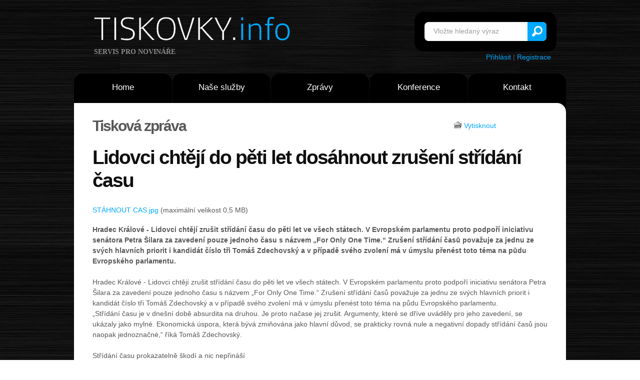

--- FILE ---
content_type: text/html
request_url: http://www.tiskovky.info/tiskove-zpravy/lidovci-chteji-do-peti-let-dosahnout-zruseni-stridani-casu
body_size: 5073
content:
<!DOCTYPE html>
<html>
<head>
<link rel="stylesheet" href="http://www.tiskovky.info/core/css/reset.css" type="text/css" media="screen">
<link rel="stylesheet" href="http://www.tiskovky.info/core/css/style.css" type="text/css" media="screen">
<link rel="stylesheet" href="http://www.tiskovky.info/core/css/layout.css" type="text/css" media="screen">
<script type="text/javascript" src="js/jquery-1.6.min.js"></script>
<script src="js/cufon-replace.js" type="text/javascript"></script> 
<script type="text/javascript" src="js/tms-0.3.js"></script>
<script type="text/javascript" src="js/tms_presets.js"></script> 
<script type="text/javascript" src="js/jquery.easing.1.3.js"></script> 
<script src="js/FF-cash.js" type="text/javascript"></script> 
<meta name="Keywords" content="tisk, tisková zpráva, média, tiskovky, tiskové konference, tiskové zprávy, tisková konference, konference, zpráva, zprávy, novinky" />
<meta http-equiv="Content-Type" content="text/html; charset=utf-8" />
<meta http-equiv="Content-Language" content="cs" />
<meta name="Author" content="David Havlíček" />
<meta name="Robots" content="index,follow" />

<!-- Global site tag (gtag.js) - Google Analytics -->
<script async src="https://www.googletagmanager.com/gtag/js?id=UA-1528454-2"></script>
<script>
  window.dataLayer = window.dataLayer || [];
  function gtag(){dataLayer.push(arguments);}
  gtag('js', new Date());

  gtag('config', 'UA-1528454-2');
</script>


<!-- Piwik --> 
<script type="text/javascript">
var pkBaseURL = (("https:" == document.location.protocol) ? "https://www.tiskovky.info/stat/" : "http://www.tiskovky.info/stat/");
document.write(unescape("%3Cscript src='" + pkBaseURL + "piwik.js' type='text/javascript'%3E%3C/script%3E"));
</script><script type="text/javascript">
try {
var piwikTracker = Piwik.getTracker(pkBaseURL + "piwik.php", 1);
piwikTracker.trackPageView();
piwikTracker.enableLinkTracking();
} catch( err ) {}
</script><noscript><p><img src="http://www.tiskovky.info/stat/piwik.php?idsite=1" style="border:0" alt="" /></p></noscript>
<!-- End Piwik Tracking Code -->
	
</head>

<body id="page1">
<div id="fb-root"></div>
<script>(function(d, s, id) {
  var js, fjs = d.getElementsByTagName(s)[0];
  if (d.getElementById(id)) return;
  js = d.createElement(s); js.id = id;
  js.src = "//connect.facebook.net/cs_CZ/sdk.js#xfbml=1&appId=101086859949477&version=v2.0";
  fjs.parentNode.insertBefore(js, fjs);
}(document, 'script', 'facebook-jssdk'));</script>

<title>Lidovci chtějí do pěti let dosáhnout zrušení střídání času | Tiskovky.info</title><meta name="Description" content="Lidovci chtějí do pěti let dosáhnout zrušení střídání času" />

<!-- header -->
	<div class="bg">
		<div class="main">
			<header>
				<div class="row-1">
					<h1>
						<a class="logo" href="/">Tiskovky.info</a>
						<strong class="slog">servis pro novináře</strong>
					</h1>
				<form id="search-form" action="/hledat" method="post" enctype="multipart/form-data">
						<fieldset>
							<div class="search-form">					
								<input type="text" name="search" value="Vložte hledaný výraz" onClick="if(this.value=='Vložte hledaný výraz') this.value=''" />
								<a href="/hledat" onClick="document.getElementById('search-form').submit()">Vyhledat</a>									
							</div>
						</fieldset>
					</form><div style="text-align: right; padding-right:30px; padding-top:65px;"><br /><a href="/clenska-sekce">Přihlásit</a> | <a href="/registrace-zdroje">Registrace</a></div>
				</div>
				<div class="row-2">
					<nav>
						<ul class="menu">
						  <li><a  href="/">Home</a></li>
						  <li><a  href="/co-nabizime">Naše služby</a>
                <ul> 
                <li><a href="/o-nas">O nás</a></li> 
                <li><a href="/co-nabizime">Co nabízíme + Ceník</a></li> 
                <li><a href="/proc-tiskovky">Proč Tiskovky</a></li>
                <li><a href="/jak-vlozit">Jak vložit zprávu</a></li>
                <li><a href="/reference">Reference</a></li> 
                </ul> 
              </li>
						  <li><a  href="/tiskove-zpravy">Zprávy</a></li>
						  <li><a  href="/tiskove-konference">Konference</a></li>
						  <li class="last-item"><a  href="/kontakt">Kontakt</a></li>
						</ul>
					</nav>
				</div>
		
<div class="row-4">
					<div class="slider-wrapper">
						<div class="slider-2">
						</div>
					</div>
				</div>
</header>
<section id="content">
				<div class="padding">
					<div class="wrapper margin-bot">
			<div class="uzsi">					
<span style="float: right; width: 20%; margin: 9px 5px 0 5px; padding-left: 20px;"><img src="/images/tisk.gif" alt="Vytisknout" /> <a href="tisk.php?druh=tiskova-zprava&amp;id=0&amp;seo=lidovci-chteji-do-peti-let-dosahnout-zruseni-stridani-casu">
Vytisknout</a></span>

<h3>Tisková zpráva</h3><br /><h2>Lidovci chtějí do pěti let dosáhnout zrušení střídání času</h2><br /><p><a href="/soubory/CAS.jpg">STÁHNOUT CAS.jpg</a> (maximální velikost 0,5 MB)</p><b>Hradec Králové -  Lidovci chtějí zrušit střídání času do pěti let ve všech státech. V Evropském parlamentu proto podpoří iniciativu senátora Petra Šilara za zavedení pouze jednoho času s názvem „For Only One Time.“ Zrušení střídání časů považuje za jednu ze svých hlavních priorit i kandidát číslo tři Tomáš Zdechovský a v případě svého zvolení má v úmyslu přenést toto téma na půdu Evropského parlamentu. </b><br /><br />Hradec Králové -  Lidovci chtějí zrušit střídání času do pěti let ve všech státech. V Evropském parlamentu proto podpoří iniciativu senátora Petra Šilara za zavedení pouze jednoho času s názvem „For Only One Time.“ Zrušení střídání časů považuje za jednu ze svých hlavních priorit i kandidát číslo tři Tomáš Zdechovský a v případě svého zvolení má v úmyslu přenést toto téma na půdu Evropského parlamentu. <br />
„Střídání času je v dnešní době absurdita na druhou. Je proto načase jej zrušit. Argumenty, které se dříve uváděly pro jeho zavedení, se ukázaly jako mylné. Ekonomická úspora, která bývá zmiňována jako hlavní důvod, se prakticky rovná nule a negativní dopady střídání časů jsou naopak jednoznačné,“ říká Tomáš Zdechovský.<br />
<br />
Střídání času prokazatelně škodí a nic nepřináší<br />
„V období „změny času například bývá vyšší nehodovost na silnicích a u některých lidí má střídání časů za následek časté zdravotní potíže jako jsou nespavost, bolesti hlavy a únava. Problémy se objevují dokonce i u malých dětí, které mohou trpět psychosomatickými potížemi,“ uvádí lidovecký kandidát do Evropského parlamentu Zdechovský některé negativní dopady spojené se změnou času.<br />
„Dva časy představují celoevropský problém, a evropské instituce se proto přirozeně nabízí jako nejlepší místo, odkud je možné začít prosazovat změnu. Zavádění časů není věcí jedné země, nýbrž záležitostí domluvy zástupců všech států ležících v daném časovém pásmu, vysvětluje Tomáš Zdechovský důvody, proč je důležité zasazovat se o nápravu právě na evropské úrovni.  <br />
„Na závěr bych chtěl dodat, že v zavedení jednoho času vidím i obrovskou příležitost pro EU, jak může ukázat svoji užitečnost, a ulehčit tak život mnoha lidem,“ dodal Zdechovský.<br />
<br /><br /><br /><div class="fb-share-button" data-href="http://www.tiskovky.info/tiskove-zpravy/lidovci-chteji-do-peti-let-dosahnout-zruseni-stridani-casu" data-type="button_count"></div><br /><br />
 
  
  <a href="https://twitter.com/share" class="twitter-share-button" data-via="Tiskovky">Tweet</a>
  <script type="text/javascript">
  window.___gcfg = {lang: 'cs'};

  (function() {
    var po = document.createElement('script'); po.type = 'text/javascript'; po.async = true;
    po.src = 'https://apis.google.com/js/plusone.js';
    var s = document.getElementsByTagName('script')[0]; s.parentNode.insertBefore(po, s);
  })();
</script>
<script>!function(d,s,id){var js,fjs=d.getElementsByTagName(s)[0];if(!d.getElementById(id)){js=d.createElement(s);js.id=id;js.src="//platform.twitter.com/widgets.js";fjs.parentNode.insertBefore(js,fjs);}}(document,"script","twitter-wjs");</script>

<br /><br />
<br style='clear:both;'>


  <div style="width: 45%; float: left; padding-right: 5px;">
  <h3>Kontakt:</h3>Tomáš Zdechovský<br /><i>Jednatel</i><br /><a href="mailto:info@commservis.com">info@commservis.com</a><br /><a href='http://www.commservis.com'>http://www.commservis.com</a><br />734 335 909<br />+420 495 279 247<br /><br /><br />  </div>
  <div style="width: 50%; float: right;">
  <a href="/diskuse.php?id=11445">Vstoupit do diskuse >></a> | Počet příspěvků: <b>0</b></p><i>Vydáno: </i>28. 3. 2014 14:56<br /><i>Kategorie: </i><a href="/tiskove-zpravy/kategorie/zdravi">Zdraví a zdravotnictví</a><br /><i>Název zdroje: </i><a href="/zdroje/agentura-commservis-tecka-com">Agentura Commservis.com</a> (ověřený zdroj [<a href="/overeni.php">?</a>])</div><div style='clear:both;'><i>Popis zdroje: </i><br />Komunikační a public relations agentura specializující se manažerské vzdělávání, public relations, krizovou komunikaci a mediální obhajoby, politickou komunikaci, outdoor/teambuilding, tvorbu marketing strategií, image, výzkumy a analýzy. Jazykové kurzy pro firmy, instituce a manažery: angličtina, němčina, italština, francouzština, španělština ve třech úrovních pokročilosti.</div></div></div>
<div class="box-bg">
						<div class="wrapper">
							<div class="col-1">
								<div class="box first">
									<div class="pad">
										<div class="wrapper indent-bot">
											<strong class="numb img-indent2">PR</strong>
											<div class="extra-wrap">
												<h3 class="color-1"><strong>Distribuce</strong>zpráv</h3>
											</div>
										</div>
										<div class="wrapper">
											<a class="button img-indent-r" href="/jak-vlozit">>></a>
											<div class="extra-wrap">
												Vytvoříme za vás tiskovou zprávu a distribujeme ji 2000 novinářům.
											</div>
										</div>
									</div>
								</div>
							</div>
							<div class="col-1">
								<div class="box second">
									<div class="pad">
										<div class="wrapper indent-bot">
											<strong class="numb img-indent2">news</strong>
											<div class="extra-wrap">
												<h3 class="color-2"><strong>Jsem</strong>novinář</h3>
											</div>
										</div>
										<div class="wrapper">
											<a class="button img-indent-r" href="/novinari"></a>
											<div class="extra-wrap">
												Novinářům poskytujeme pouze kvalitní a ověřené informace.
											</div>
										</div>
									</div>
								</div>
							</div>
							<div class="col-2">
								<div class="box third">
									<div class="pad">
										<div class="wrapper indent-bot">
											<strong class="numb img-indent2">&nbsp;i&nbsp;</strong>
											<div class="extra-wrap">
												<h3 class="color-3"><strong>Jsem</strong>návštěvník</h3>
											</div>
										</div>
										<div class="wrapper">
											<a class="button img-indent-r" href="/tiskove-zpravy">>></a>
											<div class="extra-wrap">
												Přečtěte si jedinečné zprávy z první ruky dříve než ostatní.
											</div>
										</div>
									</div>
								</div>
							</div>
</div></div></div>
</section>
﻿<!-- footer -->
			<footer>
				<div class="row-top">
					<div class="row-padding">
						<div class="wrapper">
							<div class="col-1">
								<h4>Kontakt:</h4>
								<dl class="address">
									<dd><span>E-mail:</span><a href="mailto:info(a)tiskovky.info">info(a)tiskovky.info</a></dd>
									<dd><br /><a href="https://twitter.com/Tiskovky" class="twitter-follow-button" data-show-count="false" data-size="large">Follow @Tiskovky</a><script>!function(d,s,id){var js,fjs=d.getElementsByTagName(s)[0];if(!d.getElementById(id)){js=d.createElement(s);js.id=id;js.src="//platform.twitter.com/widgets.js";fjs.parentNode.insertBefore(js,fjs);}}(document,"script","twitter-wjs");</script></dd>
								</dl>
							</div>
							<div class="col-2">
								<h4>Užitečné:</h4>
								<ul class="list-1">
									<li><a href="/rss">RSS</a></li>
									<li><a href="/reklama">Reklama</a></li>
									<li><a href="/seznam-zdroju">Zadavatelé</a></li> 
									<li><a href="/odber-zprav">Odběr zpráv</a></li>
								</ul>
							</div>
							<div class="col-3">
							
						<h1><a class="logo" href="/">Tiskovky.info</a></h1>	
						<h1><a class="logo-2" href="http://www.commservis.com/">Commservis.com</a></h1>	
					</div>
							
						</div>
					</div>
				</div>
				<div class="row-bot">
					<div class="aligncenter">
						<p class="p0">© 2007-2011 Tiskovky.info a Commservis.com<br />
            Design: Templatemonster.com a <a href="http://www.templates.com/product/3d-models/" target="_blank">3D Models</a></p>
						<!-- {%FOOTER_LINK} -->
					</div>
				</div>
			</footer>
		</div>
	</div>
	<script type="text/javascript"> Cufon.now(); </script>
	<script type="text/javascript">
		$(function(){
			$('.slider')._TMS({
				prevBu:'.prev',
				nextBu:'.next',
				playBu:'.play',
				duration:800,
				easing:'easeOutQuad',
				preset:'simpleFade',
				pagination:false,
				slideshow:3000,
				numStatus:false,
				pauseOnHover:true,
				banners:true,
				waitBannerAnimation:false,
				bannerShow:function(banner){
					banner
						.hide()
						.fadeIn(500)
				},
				bannerHide:function(banner){
					banner
						.show()
						.fadeOut(500)
				}
			});
		})
	</script>



</body>
</html>


--- FILE ---
content_type: text/html
request_url: http://www.tiskovky.info/tiskove-zpravy/js/cufon-replace.js
body_size: 3684
content:
<!DOCTYPE html>
<html>
<head>
<link rel="stylesheet" href="http://www.tiskovky.info/core/css/reset.css" type="text/css" media="screen">
<link rel="stylesheet" href="http://www.tiskovky.info/core/css/style.css" type="text/css" media="screen">
<link rel="stylesheet" href="http://www.tiskovky.info/core/css/layout.css" type="text/css" media="screen">
<script type="text/javascript" src="js/jquery-1.6.min.js"></script>
<script src="js/cufon-replace.js" type="text/javascript"></script> 
<script type="text/javascript" src="js/tms-0.3.js"></script>
<script type="text/javascript" src="js/tms_presets.js"></script> 
<script type="text/javascript" src="js/jquery.easing.1.3.js"></script> 
<script src="js/FF-cash.js" type="text/javascript"></script> 
<meta name="Keywords" content="tisk, tisková zpráva, média, tiskovky, tiskové konference, tiskové zprávy, tisková konference, konference, zpráva, zprávy, novinky" />
<meta http-equiv="Content-Type" content="text/html; charset=utf-8" />
<meta http-equiv="Content-Language" content="cs" />
<meta name="Author" content="David Havlíček" />
<meta name="Robots" content="index,follow" />

<!-- Global site tag (gtag.js) - Google Analytics -->
<script async src="https://www.googletagmanager.com/gtag/js?id=UA-1528454-2"></script>
<script>
  window.dataLayer = window.dataLayer || [];
  function gtag(){dataLayer.push(arguments);}
  gtag('js', new Date());

  gtag('config', 'UA-1528454-2');
</script>


<!-- Piwik --> 
<script type="text/javascript">
var pkBaseURL = (("https:" == document.location.protocol) ? "https://www.tiskovky.info/stat/" : "http://www.tiskovky.info/stat/");
document.write(unescape("%3Cscript src='" + pkBaseURL + "piwik.js' type='text/javascript'%3E%3C/script%3E"));
</script><script type="text/javascript">
try {
var piwikTracker = Piwik.getTracker(pkBaseURL + "piwik.php", 1);
piwikTracker.trackPageView();
piwikTracker.enableLinkTracking();
} catch( err ) {}
</script><noscript><p><img src="http://www.tiskovky.info/stat/piwik.php?idsite=1" style="border:0" alt="" /></p></noscript>
<!-- End Piwik Tracking Code -->
	
</head>

<body id="page1">
<div id="fb-root"></div>
<script>(function(d, s, id) {
  var js, fjs = d.getElementsByTagName(s)[0];
  if (d.getElementById(id)) return;
  js = d.createElement(s); js.id = id;
  js.src = "//connect.facebook.net/cs_CZ/sdk.js#xfbml=1&appId=101086859949477&version=v2.0";
  fjs.parentNode.insertBefore(js, fjs);
}(document, 'script', 'facebook-jssdk'));</script>

<title> | Tiskovky.info</title><meta name="Description" content="" />

<!-- header -->
	<div class="bg">
		<div class="main">
			<header>
				<div class="row-1">
					<h1>
						<a class="logo" href="/">Tiskovky.info</a>
						<strong class="slog">servis pro novináře</strong>
					</h1>
				<form id="search-form" action="/hledat" method="post" enctype="multipart/form-data">
						<fieldset>
							<div class="search-form">					
								<input type="text" name="search" value="Vložte hledaný výraz" onClick="if(this.value=='Vložte hledaný výraz') this.value=''" />
								<a href="/hledat" onClick="document.getElementById('search-form').submit()">Vyhledat</a>									
							</div>
						</fieldset>
					</form><div style="text-align: right; padding-right:30px; padding-top:65px;"><br /><a href="/clenska-sekce">Přihlásit</a> | <a href="/registrace-zdroje">Registrace</a></div>
				</div>
				<div class="row-2">
					<nav>
						<ul class="menu">
						  <li><a  href="/">Home</a></li>
						  <li><a  href="/co-nabizime">Naše služby</a>
                <ul> 
                <li><a href="/o-nas">O nás</a></li> 
                <li><a href="/co-nabizime">Co nabízíme + Ceník</a></li> 
                <li><a href="/proc-tiskovky">Proč Tiskovky</a></li>
                <li><a href="/jak-vlozit">Jak vložit zprávu</a></li>
                <li><a href="/reference">Reference</a></li> 
                </ul> 
              </li>
						  <li><a  href="/tiskove-zpravy">Zprávy</a></li>
						  <li><a  href="/tiskove-konference">Konference</a></li>
						  <li class="last-item"><a  href="/kontakt">Kontakt</a></li>
						</ul>
					</nav>
				</div>
		
<div class="row-4">
					<div class="slider-wrapper">
						<div class="slider-2">
						</div>
					</div>
				</div>
</header>
<section id="content">
				<div class="padding">
					<div class="wrapper margin-bot">
			<div class="uzsi">					
<span style="float: right; width: 20%; margin: 9px 5px 0 5px; padding-left: 20px;"><img src="/images/tisk.gif" alt="Vytisknout" /> <a href="tisk.php?druh=tiskova-zprava&amp;id=0&amp;seo=js/cufon-replace.js">
Vytisknout</a></span>

<h3>Tisková zpráva</h3><br /><h2></h2><br />    
      <div style="float:right;margin:10px;">
  <script type="text/javascript"><!--
google_ad_client = "ca-pub-6782879428872508";
/* Nové Tiskovky */
google_ad_slot = "7059238278";
google_ad_width = 336;
google_ad_height = 280;
//-->
</script>
<script type="text/javascript"
src="http://pagead2.googlesyndication.com/pagead/show_ads.js">
</script></div>
    
    <br /><br /><br /><div class="fb-share-button" data-href="http://www.tiskovky.info/tiskove-zpravy/js/cufon-replace.js" data-type="button_count"></div><br /><br />
 
  
  <a href="https://twitter.com/share" class="twitter-share-button" data-via="Tiskovky">Tweet</a>
  <script type="text/javascript">
  window.___gcfg = {lang: 'cs'};

  (function() {
    var po = document.createElement('script'); po.type = 'text/javascript'; po.async = true;
    po.src = 'https://apis.google.com/js/plusone.js';
    var s = document.getElementsByTagName('script')[0]; s.parentNode.insertBefore(po, s);
  })();
</script>
<script>!function(d,s,id){var js,fjs=d.getElementsByTagName(s)[0];if(!d.getElementById(id)){js=d.createElement(s);js.id=id;js.src="//platform.twitter.com/widgets.js";fjs.parentNode.insertBefore(js,fjs);}}(document,"script","twitter-wjs");</script>

<br /><br />
<br style='clear:both;'>


  <div style="width: 45%; float: left; padding-right: 5px;">
  <h3>Kontakt:</h3><a href="mailto:"></a><br /><br /><br />  </div>
  <div style="width: 50%; float: right;">
  <a href="/diskuse.php?id=">Vstoupit do diskuse >></a> | Počet příspěvků: <b>0</b></p><i>Vydáno: </i>1. 1. 1970 1:00<br /><i>Kategorie: </i><a href="/tiskove-zpravy/kategorie/"></a><br /><i>Název zdroje: </i> (NEověřený zdroj [<a href="/overeni.php">?</a>])</div></div></div>
<div class="box-bg">
						<div class="wrapper">
							<div class="col-1">
								<div class="box first">
									<div class="pad">
										<div class="wrapper indent-bot">
											<strong class="numb img-indent2">PR</strong>
											<div class="extra-wrap">
												<h3 class="color-1"><strong>Distribuce</strong>zpráv</h3>
											</div>
										</div>
										<div class="wrapper">
											<a class="button img-indent-r" href="/jak-vlozit">>></a>
											<div class="extra-wrap">
												Vytvoříme za vás tiskovou zprávu a distribujeme ji 2000 novinářům.
											</div>
										</div>
									</div>
								</div>
							</div>
							<div class="col-1">
								<div class="box second">
									<div class="pad">
										<div class="wrapper indent-bot">
											<strong class="numb img-indent2">news</strong>
											<div class="extra-wrap">
												<h3 class="color-2"><strong>Jsem</strong>novinář</h3>
											</div>
										</div>
										<div class="wrapper">
											<a class="button img-indent-r" href="/novinari"></a>
											<div class="extra-wrap">
												Novinářům poskytujeme pouze kvalitní a ověřené informace.
											</div>
										</div>
									</div>
								</div>
							</div>
							<div class="col-2">
								<div class="box third">
									<div class="pad">
										<div class="wrapper indent-bot">
											<strong class="numb img-indent2">&nbsp;i&nbsp;</strong>
											<div class="extra-wrap">
												<h3 class="color-3"><strong>Jsem</strong>návštěvník</h3>
											</div>
										</div>
										<div class="wrapper">
											<a class="button img-indent-r" href="/tiskove-zpravy">>></a>
											<div class="extra-wrap">
												Přečtěte si jedinečné zprávy z první ruky dříve než ostatní.
											</div>
										</div>
									</div>
								</div>
							</div>
</div></div></div>
</section>
﻿<!-- footer -->
			<footer>
				<div class="row-top">
					<div class="row-padding">
						<div class="wrapper">
							<div class="col-1">
								<h4>Kontakt:</h4>
								<dl class="address">
									<dd><span>E-mail:</span><a href="mailto:info(a)tiskovky.info">info(a)tiskovky.info</a></dd>
									<dd><br /><a href="https://twitter.com/Tiskovky" class="twitter-follow-button" data-show-count="false" data-size="large">Follow @Tiskovky</a><script>!function(d,s,id){var js,fjs=d.getElementsByTagName(s)[0];if(!d.getElementById(id)){js=d.createElement(s);js.id=id;js.src="//platform.twitter.com/widgets.js";fjs.parentNode.insertBefore(js,fjs);}}(document,"script","twitter-wjs");</script></dd>
								</dl>
							</div>
							<div class="col-2">
								<h4>Užitečné:</h4>
								<ul class="list-1">
									<li><a href="/rss">RSS</a></li>
									<li><a href="/reklama">Reklama</a></li>
									<li><a href="/seznam-zdroju">Zadavatelé</a></li> 
									<li><a href="/odber-zprav">Odběr zpráv</a></li>
								</ul>
							</div>
							<div class="col-3">
							
						<h1><a class="logo" href="/">Tiskovky.info</a></h1>	
						<h1><a class="logo-2" href="http://www.commservis.com/">Commservis.com</a></h1>	
					</div>
							
						</div>
					</div>
				</div>
				<div class="row-bot">
					<div class="aligncenter">
						<p class="p0">© 2007-2011 Tiskovky.info a Commservis.com<br />
            Design: Templatemonster.com a <a href="http://www.templates.com/product/3d-models/" target="_blank">3D Models</a></p>
						<!-- {%FOOTER_LINK} -->
					</div>
				</div>
			</footer>
		</div>
	</div>
	<script type="text/javascript"> Cufon.now(); </script>
	<script type="text/javascript">
		$(function(){
			$('.slider')._TMS({
				prevBu:'.prev',
				nextBu:'.next',
				playBu:'.play',
				duration:800,
				easing:'easeOutQuad',
				preset:'simpleFade',
				pagination:false,
				slideshow:3000,
				numStatus:false,
				pauseOnHover:true,
				banners:true,
				waitBannerAnimation:false,
				bannerShow:function(banner){
					banner
						.hide()
						.fadeIn(500)
				},
				bannerHide:function(banner){
					banner
						.show()
						.fadeOut(500)
				}
			});
		})
	</script>



</body>
</html>
